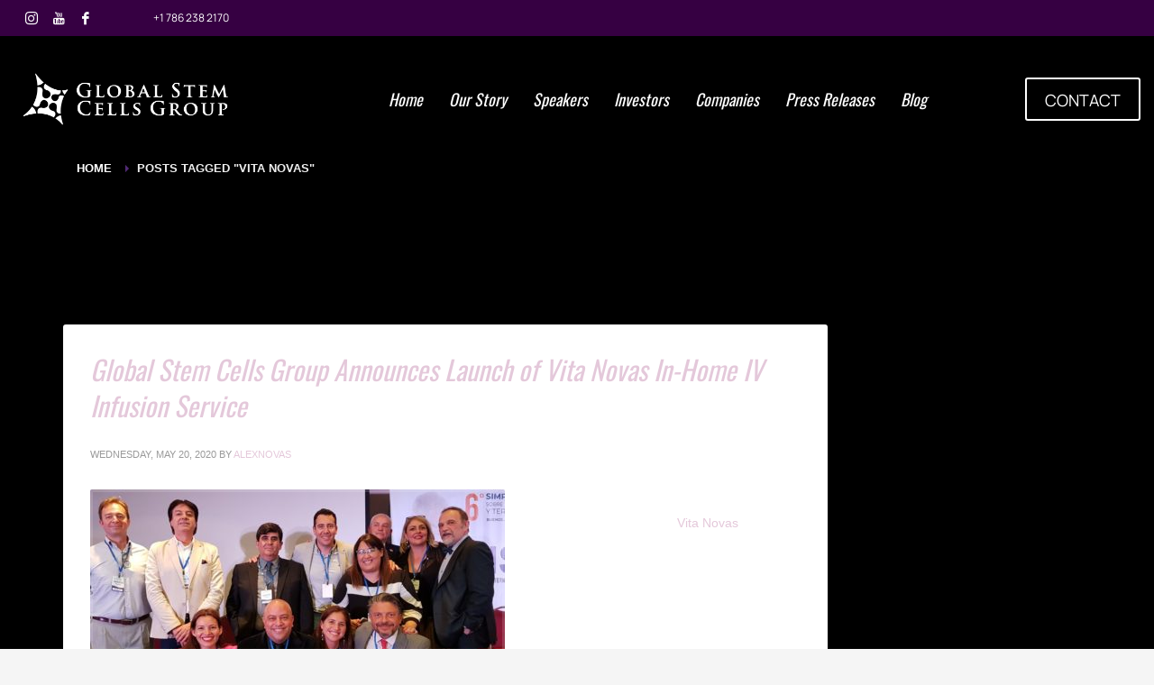

--- FILE ---
content_type: text/html; charset=utf-8
request_url: https://www.google.com/recaptcha/api2/anchor?ar=1&k=6LeLYEgjAAAAANTLUzS9Tx5UHYloFd572rAQAFjk&co=aHR0cHM6Ly93d3cuc3RlbWNlbGxzZ3JvdXAuY29tOjQ0Mw..&hl=en&v=N67nZn4AqZkNcbeMu4prBgzg&theme=light&size=normal&anchor-ms=20000&execute-ms=30000&cb=a0zb91q9bd83
body_size: 49343
content:
<!DOCTYPE HTML><html dir="ltr" lang="en"><head><meta http-equiv="Content-Type" content="text/html; charset=UTF-8">
<meta http-equiv="X-UA-Compatible" content="IE=edge">
<title>reCAPTCHA</title>
<style type="text/css">
/* cyrillic-ext */
@font-face {
  font-family: 'Roboto';
  font-style: normal;
  font-weight: 400;
  font-stretch: 100%;
  src: url(//fonts.gstatic.com/s/roboto/v48/KFO7CnqEu92Fr1ME7kSn66aGLdTylUAMa3GUBHMdazTgWw.woff2) format('woff2');
  unicode-range: U+0460-052F, U+1C80-1C8A, U+20B4, U+2DE0-2DFF, U+A640-A69F, U+FE2E-FE2F;
}
/* cyrillic */
@font-face {
  font-family: 'Roboto';
  font-style: normal;
  font-weight: 400;
  font-stretch: 100%;
  src: url(//fonts.gstatic.com/s/roboto/v48/KFO7CnqEu92Fr1ME7kSn66aGLdTylUAMa3iUBHMdazTgWw.woff2) format('woff2');
  unicode-range: U+0301, U+0400-045F, U+0490-0491, U+04B0-04B1, U+2116;
}
/* greek-ext */
@font-face {
  font-family: 'Roboto';
  font-style: normal;
  font-weight: 400;
  font-stretch: 100%;
  src: url(//fonts.gstatic.com/s/roboto/v48/KFO7CnqEu92Fr1ME7kSn66aGLdTylUAMa3CUBHMdazTgWw.woff2) format('woff2');
  unicode-range: U+1F00-1FFF;
}
/* greek */
@font-face {
  font-family: 'Roboto';
  font-style: normal;
  font-weight: 400;
  font-stretch: 100%;
  src: url(//fonts.gstatic.com/s/roboto/v48/KFO7CnqEu92Fr1ME7kSn66aGLdTylUAMa3-UBHMdazTgWw.woff2) format('woff2');
  unicode-range: U+0370-0377, U+037A-037F, U+0384-038A, U+038C, U+038E-03A1, U+03A3-03FF;
}
/* math */
@font-face {
  font-family: 'Roboto';
  font-style: normal;
  font-weight: 400;
  font-stretch: 100%;
  src: url(//fonts.gstatic.com/s/roboto/v48/KFO7CnqEu92Fr1ME7kSn66aGLdTylUAMawCUBHMdazTgWw.woff2) format('woff2');
  unicode-range: U+0302-0303, U+0305, U+0307-0308, U+0310, U+0312, U+0315, U+031A, U+0326-0327, U+032C, U+032F-0330, U+0332-0333, U+0338, U+033A, U+0346, U+034D, U+0391-03A1, U+03A3-03A9, U+03B1-03C9, U+03D1, U+03D5-03D6, U+03F0-03F1, U+03F4-03F5, U+2016-2017, U+2034-2038, U+203C, U+2040, U+2043, U+2047, U+2050, U+2057, U+205F, U+2070-2071, U+2074-208E, U+2090-209C, U+20D0-20DC, U+20E1, U+20E5-20EF, U+2100-2112, U+2114-2115, U+2117-2121, U+2123-214F, U+2190, U+2192, U+2194-21AE, U+21B0-21E5, U+21F1-21F2, U+21F4-2211, U+2213-2214, U+2216-22FF, U+2308-230B, U+2310, U+2319, U+231C-2321, U+2336-237A, U+237C, U+2395, U+239B-23B7, U+23D0, U+23DC-23E1, U+2474-2475, U+25AF, U+25B3, U+25B7, U+25BD, U+25C1, U+25CA, U+25CC, U+25FB, U+266D-266F, U+27C0-27FF, U+2900-2AFF, U+2B0E-2B11, U+2B30-2B4C, U+2BFE, U+3030, U+FF5B, U+FF5D, U+1D400-1D7FF, U+1EE00-1EEFF;
}
/* symbols */
@font-face {
  font-family: 'Roboto';
  font-style: normal;
  font-weight: 400;
  font-stretch: 100%;
  src: url(//fonts.gstatic.com/s/roboto/v48/KFO7CnqEu92Fr1ME7kSn66aGLdTylUAMaxKUBHMdazTgWw.woff2) format('woff2');
  unicode-range: U+0001-000C, U+000E-001F, U+007F-009F, U+20DD-20E0, U+20E2-20E4, U+2150-218F, U+2190, U+2192, U+2194-2199, U+21AF, U+21E6-21F0, U+21F3, U+2218-2219, U+2299, U+22C4-22C6, U+2300-243F, U+2440-244A, U+2460-24FF, U+25A0-27BF, U+2800-28FF, U+2921-2922, U+2981, U+29BF, U+29EB, U+2B00-2BFF, U+4DC0-4DFF, U+FFF9-FFFB, U+10140-1018E, U+10190-1019C, U+101A0, U+101D0-101FD, U+102E0-102FB, U+10E60-10E7E, U+1D2C0-1D2D3, U+1D2E0-1D37F, U+1F000-1F0FF, U+1F100-1F1AD, U+1F1E6-1F1FF, U+1F30D-1F30F, U+1F315, U+1F31C, U+1F31E, U+1F320-1F32C, U+1F336, U+1F378, U+1F37D, U+1F382, U+1F393-1F39F, U+1F3A7-1F3A8, U+1F3AC-1F3AF, U+1F3C2, U+1F3C4-1F3C6, U+1F3CA-1F3CE, U+1F3D4-1F3E0, U+1F3ED, U+1F3F1-1F3F3, U+1F3F5-1F3F7, U+1F408, U+1F415, U+1F41F, U+1F426, U+1F43F, U+1F441-1F442, U+1F444, U+1F446-1F449, U+1F44C-1F44E, U+1F453, U+1F46A, U+1F47D, U+1F4A3, U+1F4B0, U+1F4B3, U+1F4B9, U+1F4BB, U+1F4BF, U+1F4C8-1F4CB, U+1F4D6, U+1F4DA, U+1F4DF, U+1F4E3-1F4E6, U+1F4EA-1F4ED, U+1F4F7, U+1F4F9-1F4FB, U+1F4FD-1F4FE, U+1F503, U+1F507-1F50B, U+1F50D, U+1F512-1F513, U+1F53E-1F54A, U+1F54F-1F5FA, U+1F610, U+1F650-1F67F, U+1F687, U+1F68D, U+1F691, U+1F694, U+1F698, U+1F6AD, U+1F6B2, U+1F6B9-1F6BA, U+1F6BC, U+1F6C6-1F6CF, U+1F6D3-1F6D7, U+1F6E0-1F6EA, U+1F6F0-1F6F3, U+1F6F7-1F6FC, U+1F700-1F7FF, U+1F800-1F80B, U+1F810-1F847, U+1F850-1F859, U+1F860-1F887, U+1F890-1F8AD, U+1F8B0-1F8BB, U+1F8C0-1F8C1, U+1F900-1F90B, U+1F93B, U+1F946, U+1F984, U+1F996, U+1F9E9, U+1FA00-1FA6F, U+1FA70-1FA7C, U+1FA80-1FA89, U+1FA8F-1FAC6, U+1FACE-1FADC, U+1FADF-1FAE9, U+1FAF0-1FAF8, U+1FB00-1FBFF;
}
/* vietnamese */
@font-face {
  font-family: 'Roboto';
  font-style: normal;
  font-weight: 400;
  font-stretch: 100%;
  src: url(//fonts.gstatic.com/s/roboto/v48/KFO7CnqEu92Fr1ME7kSn66aGLdTylUAMa3OUBHMdazTgWw.woff2) format('woff2');
  unicode-range: U+0102-0103, U+0110-0111, U+0128-0129, U+0168-0169, U+01A0-01A1, U+01AF-01B0, U+0300-0301, U+0303-0304, U+0308-0309, U+0323, U+0329, U+1EA0-1EF9, U+20AB;
}
/* latin-ext */
@font-face {
  font-family: 'Roboto';
  font-style: normal;
  font-weight: 400;
  font-stretch: 100%;
  src: url(//fonts.gstatic.com/s/roboto/v48/KFO7CnqEu92Fr1ME7kSn66aGLdTylUAMa3KUBHMdazTgWw.woff2) format('woff2');
  unicode-range: U+0100-02BA, U+02BD-02C5, U+02C7-02CC, U+02CE-02D7, U+02DD-02FF, U+0304, U+0308, U+0329, U+1D00-1DBF, U+1E00-1E9F, U+1EF2-1EFF, U+2020, U+20A0-20AB, U+20AD-20C0, U+2113, U+2C60-2C7F, U+A720-A7FF;
}
/* latin */
@font-face {
  font-family: 'Roboto';
  font-style: normal;
  font-weight: 400;
  font-stretch: 100%;
  src: url(//fonts.gstatic.com/s/roboto/v48/KFO7CnqEu92Fr1ME7kSn66aGLdTylUAMa3yUBHMdazQ.woff2) format('woff2');
  unicode-range: U+0000-00FF, U+0131, U+0152-0153, U+02BB-02BC, U+02C6, U+02DA, U+02DC, U+0304, U+0308, U+0329, U+2000-206F, U+20AC, U+2122, U+2191, U+2193, U+2212, U+2215, U+FEFF, U+FFFD;
}
/* cyrillic-ext */
@font-face {
  font-family: 'Roboto';
  font-style: normal;
  font-weight: 500;
  font-stretch: 100%;
  src: url(//fonts.gstatic.com/s/roboto/v48/KFO7CnqEu92Fr1ME7kSn66aGLdTylUAMa3GUBHMdazTgWw.woff2) format('woff2');
  unicode-range: U+0460-052F, U+1C80-1C8A, U+20B4, U+2DE0-2DFF, U+A640-A69F, U+FE2E-FE2F;
}
/* cyrillic */
@font-face {
  font-family: 'Roboto';
  font-style: normal;
  font-weight: 500;
  font-stretch: 100%;
  src: url(//fonts.gstatic.com/s/roboto/v48/KFO7CnqEu92Fr1ME7kSn66aGLdTylUAMa3iUBHMdazTgWw.woff2) format('woff2');
  unicode-range: U+0301, U+0400-045F, U+0490-0491, U+04B0-04B1, U+2116;
}
/* greek-ext */
@font-face {
  font-family: 'Roboto';
  font-style: normal;
  font-weight: 500;
  font-stretch: 100%;
  src: url(//fonts.gstatic.com/s/roboto/v48/KFO7CnqEu92Fr1ME7kSn66aGLdTylUAMa3CUBHMdazTgWw.woff2) format('woff2');
  unicode-range: U+1F00-1FFF;
}
/* greek */
@font-face {
  font-family: 'Roboto';
  font-style: normal;
  font-weight: 500;
  font-stretch: 100%;
  src: url(//fonts.gstatic.com/s/roboto/v48/KFO7CnqEu92Fr1ME7kSn66aGLdTylUAMa3-UBHMdazTgWw.woff2) format('woff2');
  unicode-range: U+0370-0377, U+037A-037F, U+0384-038A, U+038C, U+038E-03A1, U+03A3-03FF;
}
/* math */
@font-face {
  font-family: 'Roboto';
  font-style: normal;
  font-weight: 500;
  font-stretch: 100%;
  src: url(//fonts.gstatic.com/s/roboto/v48/KFO7CnqEu92Fr1ME7kSn66aGLdTylUAMawCUBHMdazTgWw.woff2) format('woff2');
  unicode-range: U+0302-0303, U+0305, U+0307-0308, U+0310, U+0312, U+0315, U+031A, U+0326-0327, U+032C, U+032F-0330, U+0332-0333, U+0338, U+033A, U+0346, U+034D, U+0391-03A1, U+03A3-03A9, U+03B1-03C9, U+03D1, U+03D5-03D6, U+03F0-03F1, U+03F4-03F5, U+2016-2017, U+2034-2038, U+203C, U+2040, U+2043, U+2047, U+2050, U+2057, U+205F, U+2070-2071, U+2074-208E, U+2090-209C, U+20D0-20DC, U+20E1, U+20E5-20EF, U+2100-2112, U+2114-2115, U+2117-2121, U+2123-214F, U+2190, U+2192, U+2194-21AE, U+21B0-21E5, U+21F1-21F2, U+21F4-2211, U+2213-2214, U+2216-22FF, U+2308-230B, U+2310, U+2319, U+231C-2321, U+2336-237A, U+237C, U+2395, U+239B-23B7, U+23D0, U+23DC-23E1, U+2474-2475, U+25AF, U+25B3, U+25B7, U+25BD, U+25C1, U+25CA, U+25CC, U+25FB, U+266D-266F, U+27C0-27FF, U+2900-2AFF, U+2B0E-2B11, U+2B30-2B4C, U+2BFE, U+3030, U+FF5B, U+FF5D, U+1D400-1D7FF, U+1EE00-1EEFF;
}
/* symbols */
@font-face {
  font-family: 'Roboto';
  font-style: normal;
  font-weight: 500;
  font-stretch: 100%;
  src: url(//fonts.gstatic.com/s/roboto/v48/KFO7CnqEu92Fr1ME7kSn66aGLdTylUAMaxKUBHMdazTgWw.woff2) format('woff2');
  unicode-range: U+0001-000C, U+000E-001F, U+007F-009F, U+20DD-20E0, U+20E2-20E4, U+2150-218F, U+2190, U+2192, U+2194-2199, U+21AF, U+21E6-21F0, U+21F3, U+2218-2219, U+2299, U+22C4-22C6, U+2300-243F, U+2440-244A, U+2460-24FF, U+25A0-27BF, U+2800-28FF, U+2921-2922, U+2981, U+29BF, U+29EB, U+2B00-2BFF, U+4DC0-4DFF, U+FFF9-FFFB, U+10140-1018E, U+10190-1019C, U+101A0, U+101D0-101FD, U+102E0-102FB, U+10E60-10E7E, U+1D2C0-1D2D3, U+1D2E0-1D37F, U+1F000-1F0FF, U+1F100-1F1AD, U+1F1E6-1F1FF, U+1F30D-1F30F, U+1F315, U+1F31C, U+1F31E, U+1F320-1F32C, U+1F336, U+1F378, U+1F37D, U+1F382, U+1F393-1F39F, U+1F3A7-1F3A8, U+1F3AC-1F3AF, U+1F3C2, U+1F3C4-1F3C6, U+1F3CA-1F3CE, U+1F3D4-1F3E0, U+1F3ED, U+1F3F1-1F3F3, U+1F3F5-1F3F7, U+1F408, U+1F415, U+1F41F, U+1F426, U+1F43F, U+1F441-1F442, U+1F444, U+1F446-1F449, U+1F44C-1F44E, U+1F453, U+1F46A, U+1F47D, U+1F4A3, U+1F4B0, U+1F4B3, U+1F4B9, U+1F4BB, U+1F4BF, U+1F4C8-1F4CB, U+1F4D6, U+1F4DA, U+1F4DF, U+1F4E3-1F4E6, U+1F4EA-1F4ED, U+1F4F7, U+1F4F9-1F4FB, U+1F4FD-1F4FE, U+1F503, U+1F507-1F50B, U+1F50D, U+1F512-1F513, U+1F53E-1F54A, U+1F54F-1F5FA, U+1F610, U+1F650-1F67F, U+1F687, U+1F68D, U+1F691, U+1F694, U+1F698, U+1F6AD, U+1F6B2, U+1F6B9-1F6BA, U+1F6BC, U+1F6C6-1F6CF, U+1F6D3-1F6D7, U+1F6E0-1F6EA, U+1F6F0-1F6F3, U+1F6F7-1F6FC, U+1F700-1F7FF, U+1F800-1F80B, U+1F810-1F847, U+1F850-1F859, U+1F860-1F887, U+1F890-1F8AD, U+1F8B0-1F8BB, U+1F8C0-1F8C1, U+1F900-1F90B, U+1F93B, U+1F946, U+1F984, U+1F996, U+1F9E9, U+1FA00-1FA6F, U+1FA70-1FA7C, U+1FA80-1FA89, U+1FA8F-1FAC6, U+1FACE-1FADC, U+1FADF-1FAE9, U+1FAF0-1FAF8, U+1FB00-1FBFF;
}
/* vietnamese */
@font-face {
  font-family: 'Roboto';
  font-style: normal;
  font-weight: 500;
  font-stretch: 100%;
  src: url(//fonts.gstatic.com/s/roboto/v48/KFO7CnqEu92Fr1ME7kSn66aGLdTylUAMa3OUBHMdazTgWw.woff2) format('woff2');
  unicode-range: U+0102-0103, U+0110-0111, U+0128-0129, U+0168-0169, U+01A0-01A1, U+01AF-01B0, U+0300-0301, U+0303-0304, U+0308-0309, U+0323, U+0329, U+1EA0-1EF9, U+20AB;
}
/* latin-ext */
@font-face {
  font-family: 'Roboto';
  font-style: normal;
  font-weight: 500;
  font-stretch: 100%;
  src: url(//fonts.gstatic.com/s/roboto/v48/KFO7CnqEu92Fr1ME7kSn66aGLdTylUAMa3KUBHMdazTgWw.woff2) format('woff2');
  unicode-range: U+0100-02BA, U+02BD-02C5, U+02C7-02CC, U+02CE-02D7, U+02DD-02FF, U+0304, U+0308, U+0329, U+1D00-1DBF, U+1E00-1E9F, U+1EF2-1EFF, U+2020, U+20A0-20AB, U+20AD-20C0, U+2113, U+2C60-2C7F, U+A720-A7FF;
}
/* latin */
@font-face {
  font-family: 'Roboto';
  font-style: normal;
  font-weight: 500;
  font-stretch: 100%;
  src: url(//fonts.gstatic.com/s/roboto/v48/KFO7CnqEu92Fr1ME7kSn66aGLdTylUAMa3yUBHMdazQ.woff2) format('woff2');
  unicode-range: U+0000-00FF, U+0131, U+0152-0153, U+02BB-02BC, U+02C6, U+02DA, U+02DC, U+0304, U+0308, U+0329, U+2000-206F, U+20AC, U+2122, U+2191, U+2193, U+2212, U+2215, U+FEFF, U+FFFD;
}
/* cyrillic-ext */
@font-face {
  font-family: 'Roboto';
  font-style: normal;
  font-weight: 900;
  font-stretch: 100%;
  src: url(//fonts.gstatic.com/s/roboto/v48/KFO7CnqEu92Fr1ME7kSn66aGLdTylUAMa3GUBHMdazTgWw.woff2) format('woff2');
  unicode-range: U+0460-052F, U+1C80-1C8A, U+20B4, U+2DE0-2DFF, U+A640-A69F, U+FE2E-FE2F;
}
/* cyrillic */
@font-face {
  font-family: 'Roboto';
  font-style: normal;
  font-weight: 900;
  font-stretch: 100%;
  src: url(//fonts.gstatic.com/s/roboto/v48/KFO7CnqEu92Fr1ME7kSn66aGLdTylUAMa3iUBHMdazTgWw.woff2) format('woff2');
  unicode-range: U+0301, U+0400-045F, U+0490-0491, U+04B0-04B1, U+2116;
}
/* greek-ext */
@font-face {
  font-family: 'Roboto';
  font-style: normal;
  font-weight: 900;
  font-stretch: 100%;
  src: url(//fonts.gstatic.com/s/roboto/v48/KFO7CnqEu92Fr1ME7kSn66aGLdTylUAMa3CUBHMdazTgWw.woff2) format('woff2');
  unicode-range: U+1F00-1FFF;
}
/* greek */
@font-face {
  font-family: 'Roboto';
  font-style: normal;
  font-weight: 900;
  font-stretch: 100%;
  src: url(//fonts.gstatic.com/s/roboto/v48/KFO7CnqEu92Fr1ME7kSn66aGLdTylUAMa3-UBHMdazTgWw.woff2) format('woff2');
  unicode-range: U+0370-0377, U+037A-037F, U+0384-038A, U+038C, U+038E-03A1, U+03A3-03FF;
}
/* math */
@font-face {
  font-family: 'Roboto';
  font-style: normal;
  font-weight: 900;
  font-stretch: 100%;
  src: url(//fonts.gstatic.com/s/roboto/v48/KFO7CnqEu92Fr1ME7kSn66aGLdTylUAMawCUBHMdazTgWw.woff2) format('woff2');
  unicode-range: U+0302-0303, U+0305, U+0307-0308, U+0310, U+0312, U+0315, U+031A, U+0326-0327, U+032C, U+032F-0330, U+0332-0333, U+0338, U+033A, U+0346, U+034D, U+0391-03A1, U+03A3-03A9, U+03B1-03C9, U+03D1, U+03D5-03D6, U+03F0-03F1, U+03F4-03F5, U+2016-2017, U+2034-2038, U+203C, U+2040, U+2043, U+2047, U+2050, U+2057, U+205F, U+2070-2071, U+2074-208E, U+2090-209C, U+20D0-20DC, U+20E1, U+20E5-20EF, U+2100-2112, U+2114-2115, U+2117-2121, U+2123-214F, U+2190, U+2192, U+2194-21AE, U+21B0-21E5, U+21F1-21F2, U+21F4-2211, U+2213-2214, U+2216-22FF, U+2308-230B, U+2310, U+2319, U+231C-2321, U+2336-237A, U+237C, U+2395, U+239B-23B7, U+23D0, U+23DC-23E1, U+2474-2475, U+25AF, U+25B3, U+25B7, U+25BD, U+25C1, U+25CA, U+25CC, U+25FB, U+266D-266F, U+27C0-27FF, U+2900-2AFF, U+2B0E-2B11, U+2B30-2B4C, U+2BFE, U+3030, U+FF5B, U+FF5D, U+1D400-1D7FF, U+1EE00-1EEFF;
}
/* symbols */
@font-face {
  font-family: 'Roboto';
  font-style: normal;
  font-weight: 900;
  font-stretch: 100%;
  src: url(//fonts.gstatic.com/s/roboto/v48/KFO7CnqEu92Fr1ME7kSn66aGLdTylUAMaxKUBHMdazTgWw.woff2) format('woff2');
  unicode-range: U+0001-000C, U+000E-001F, U+007F-009F, U+20DD-20E0, U+20E2-20E4, U+2150-218F, U+2190, U+2192, U+2194-2199, U+21AF, U+21E6-21F0, U+21F3, U+2218-2219, U+2299, U+22C4-22C6, U+2300-243F, U+2440-244A, U+2460-24FF, U+25A0-27BF, U+2800-28FF, U+2921-2922, U+2981, U+29BF, U+29EB, U+2B00-2BFF, U+4DC0-4DFF, U+FFF9-FFFB, U+10140-1018E, U+10190-1019C, U+101A0, U+101D0-101FD, U+102E0-102FB, U+10E60-10E7E, U+1D2C0-1D2D3, U+1D2E0-1D37F, U+1F000-1F0FF, U+1F100-1F1AD, U+1F1E6-1F1FF, U+1F30D-1F30F, U+1F315, U+1F31C, U+1F31E, U+1F320-1F32C, U+1F336, U+1F378, U+1F37D, U+1F382, U+1F393-1F39F, U+1F3A7-1F3A8, U+1F3AC-1F3AF, U+1F3C2, U+1F3C4-1F3C6, U+1F3CA-1F3CE, U+1F3D4-1F3E0, U+1F3ED, U+1F3F1-1F3F3, U+1F3F5-1F3F7, U+1F408, U+1F415, U+1F41F, U+1F426, U+1F43F, U+1F441-1F442, U+1F444, U+1F446-1F449, U+1F44C-1F44E, U+1F453, U+1F46A, U+1F47D, U+1F4A3, U+1F4B0, U+1F4B3, U+1F4B9, U+1F4BB, U+1F4BF, U+1F4C8-1F4CB, U+1F4D6, U+1F4DA, U+1F4DF, U+1F4E3-1F4E6, U+1F4EA-1F4ED, U+1F4F7, U+1F4F9-1F4FB, U+1F4FD-1F4FE, U+1F503, U+1F507-1F50B, U+1F50D, U+1F512-1F513, U+1F53E-1F54A, U+1F54F-1F5FA, U+1F610, U+1F650-1F67F, U+1F687, U+1F68D, U+1F691, U+1F694, U+1F698, U+1F6AD, U+1F6B2, U+1F6B9-1F6BA, U+1F6BC, U+1F6C6-1F6CF, U+1F6D3-1F6D7, U+1F6E0-1F6EA, U+1F6F0-1F6F3, U+1F6F7-1F6FC, U+1F700-1F7FF, U+1F800-1F80B, U+1F810-1F847, U+1F850-1F859, U+1F860-1F887, U+1F890-1F8AD, U+1F8B0-1F8BB, U+1F8C0-1F8C1, U+1F900-1F90B, U+1F93B, U+1F946, U+1F984, U+1F996, U+1F9E9, U+1FA00-1FA6F, U+1FA70-1FA7C, U+1FA80-1FA89, U+1FA8F-1FAC6, U+1FACE-1FADC, U+1FADF-1FAE9, U+1FAF0-1FAF8, U+1FB00-1FBFF;
}
/* vietnamese */
@font-face {
  font-family: 'Roboto';
  font-style: normal;
  font-weight: 900;
  font-stretch: 100%;
  src: url(//fonts.gstatic.com/s/roboto/v48/KFO7CnqEu92Fr1ME7kSn66aGLdTylUAMa3OUBHMdazTgWw.woff2) format('woff2');
  unicode-range: U+0102-0103, U+0110-0111, U+0128-0129, U+0168-0169, U+01A0-01A1, U+01AF-01B0, U+0300-0301, U+0303-0304, U+0308-0309, U+0323, U+0329, U+1EA0-1EF9, U+20AB;
}
/* latin-ext */
@font-face {
  font-family: 'Roboto';
  font-style: normal;
  font-weight: 900;
  font-stretch: 100%;
  src: url(//fonts.gstatic.com/s/roboto/v48/KFO7CnqEu92Fr1ME7kSn66aGLdTylUAMa3KUBHMdazTgWw.woff2) format('woff2');
  unicode-range: U+0100-02BA, U+02BD-02C5, U+02C7-02CC, U+02CE-02D7, U+02DD-02FF, U+0304, U+0308, U+0329, U+1D00-1DBF, U+1E00-1E9F, U+1EF2-1EFF, U+2020, U+20A0-20AB, U+20AD-20C0, U+2113, U+2C60-2C7F, U+A720-A7FF;
}
/* latin */
@font-face {
  font-family: 'Roboto';
  font-style: normal;
  font-weight: 900;
  font-stretch: 100%;
  src: url(//fonts.gstatic.com/s/roboto/v48/KFO7CnqEu92Fr1ME7kSn66aGLdTylUAMa3yUBHMdazQ.woff2) format('woff2');
  unicode-range: U+0000-00FF, U+0131, U+0152-0153, U+02BB-02BC, U+02C6, U+02DA, U+02DC, U+0304, U+0308, U+0329, U+2000-206F, U+20AC, U+2122, U+2191, U+2193, U+2212, U+2215, U+FEFF, U+FFFD;
}

</style>
<link rel="stylesheet" type="text/css" href="https://www.gstatic.com/recaptcha/releases/N67nZn4AqZkNcbeMu4prBgzg/styles__ltr.css">
<script nonce="YxVcIDscptPwFDL9yZNfXQ" type="text/javascript">window['__recaptcha_api'] = 'https://www.google.com/recaptcha/api2/';</script>
<script type="text/javascript" src="https://www.gstatic.com/recaptcha/releases/N67nZn4AqZkNcbeMu4prBgzg/recaptcha__en.js" nonce="YxVcIDscptPwFDL9yZNfXQ">
      
    </script></head>
<body><div id="rc-anchor-alert" class="rc-anchor-alert"></div>
<input type="hidden" id="recaptcha-token" value="[base64]">
<script type="text/javascript" nonce="YxVcIDscptPwFDL9yZNfXQ">
      recaptcha.anchor.Main.init("[\x22ainput\x22,[\x22bgdata\x22,\x22\x22,\[base64]/[base64]/[base64]/bC5sW25dLmNvbmNhdChTKTpsLmxbbl09SksoUyxsKTtlbHNle2lmKGwuSTcmJm4hPTI4MylyZXR1cm47bj09MzMzfHxuPT00MTB8fG49PTI0OHx8bj09NDEyfHxuPT0yMDF8fG49PTE3N3x8bj09MjczfHxuPT0xMjJ8fG49PTUxfHxuPT0yOTc/[base64]/[base64]/[base64]/[base64]/[base64]/MjU1Okc/[base64]/[base64]/bmV3IEVbVl0oTVswXSk6eT09Mj9uZXcgRVtWXShNWzBdLE1bMV0pOnk9PTM/bmV3IEVbVl0oTVswXSxNWzFdLE1bMl0pOnk9PTQ/[base64]/ZnVuY3Rpb24oKXtyZXR1cm4gdGhpcy5BaSt3aW5kb3cucGVyZm9ybWFuY2Uubm93KCl9OmZ1bmN0aW9uKCl7cmV0dXJuK25ldyBEYXRlfSxPKS5LcT0oTy5kcj1mdW5jdGlvbihuLGwsUyxHKXtpZigoUz1tVihTKT09PSJhcnJheSI/[base64]/[base64]\\u003d\x22,\[base64]\\u003d\x22,\x22EsKwBMKCCAscw7Y0JsOqOcOMR8OswqpNwqZvSMObw4oZKi1kwpd7dsKqwphGw65tw77CpXp4HcOEwrw6w5Ifw5/CgMOpwoLCl8Oec8KXYBsiw6Nac8OmwqzClCDCkMKhwpHCncKnAA7DhgDCqsKWfsObK2UZN0wcw7rDmMOZw4wtwpFqw4xgw45iAE5BFEs7wq3Cq2NoOMOlwqjCpsKmdRrDk8KyWW8qwrxJE8OXwoDDgcOaw5hJD1gRwpB9WMKnEzvDvMKfwpMlw6nDqMOxC8KHOMO/[base64]/[base64]/wqjCuMOiH3tBasOywrnDpsK5GMOhw6Frw4wTw4dND8OCw7HCjsOyw5rCgsOgwoEuEsOhOnbChiRlwr8mw6p5BcKeJBtBAgTCusKHVw52NH9wwpYTwpzCqBvCjHJuwpEuLcOffsOqwoNBfcOcDmknwoXChsKjesOBwr/Dql5wA8KGw5fCrsOuUBLDgsOqUMOSw4zDjMK4F8OgSsOSwonDu20Pw4cewqnDrkZtTsKRQgJ0w7zCiy3CucOHdMO/XcOvw6jCncOLRMKjwqXDnMOnwoNdZkMxwpPCisK7w41afsOWesKDwolXcsKfwqFaw5vCqcOwc8Ovw6TDsMKzBlTDmg/Dg8Kew7jCvcKXQUtwDcO8RsOrwqAewpQwOFMkBA5IwqzCh17CkcK5cS3DiUvClHIiVHXDnRQFC8K/YsOFEFLCt0vDsMKVwo9lwrMrLgTCtsKCw5oDDF7CphLDuEh5JMO/w6bDmwpPw7LCvcOQNHw3w5vCvMOwcU3CrEsxw59Qf8KcbMKTw6/[base64]/w4DDq8Otw4IeIFnCgSnCnQXDtsO2Aw3DgyXCl8Kqw6l0wp/[base64]/DosOWwp7CtsOwXSPDjFjDv8OqwqU1awvDlsOuw5rCq8KhLsK0woAZGnbCi2xMBwXDncOOOljDv27DpDJsw6pYcgHCmmx6w7LDhAEwwqTCssO7w4fClDXDkMKJw4F9wpTDj8Obw4s9w5RHwqnDmRTDh8O6MVRLYsKJEBUqF8OJw5vCsMO8w4/[base64]/[base64]/w7MzJXwQwr/CjlTDgmMWZMKoZTvCpcOTDHxEbEnDkcOcwo3CgyohdMOcw5bCghN6CV/[base64]/[base64]/CvAPConDCjCDCosKZF8OWw5VgFsOvdw4/EcOww6zDkcKkwrdqWVHDgcOqw5XCn0HDlTvDrFwmAcOSYMO0wq3CgMOowrDDtwHDtsKwAcKGSkHDncK4wpFVBUjDmh7DtMKxQgwyw6pWw6NJw6Flw4LCmMOMWsOHw67DvsOzclYdw7wmw6M9TsOXIV9iwooSwp/CkcOSYihyKsOBwp3CqsOCwonCoh96AMOcBMOcVAE6C0fCikhFw7vCr8O8wqrCmsKTw4LDgcKEwrw1wozDtCIswqV/[base64]/Cm8Kjw7rDik02S2pLc8KCwrw/TU3CqzPDjizCtcKfMMK6w4EJe8OrLsKQUsK3fkI1dsKSPAxudRDDhnnDnDc2CMObw6nDp8Kvw7seClLDv185wp3DlRvChlB/wovDtMKnTxrDrU/CnsO8E0vDtkrCs8OJFsO6QsKWw7nCuMKawokVw5jCtcO1VA/CsBjCrTrCiAlJwoPDnmkpEC8PG8OUOsKuw7nDhsOZPsKfw41FIsOowrHCg8KtwpbDhsOjw4TCsjHDn0nCukg8JV7Dg2jCgx7CmsKmJ8KyUVJ/HXHCmsKJLHLDrMK+wqHDtcO5Hjg0w6TDrg7DrcKKw4hLw6IzFsKpMsKDfsKUb3TCgUfClsKtIV9hw7J8wrZ0woDDrGQ4ZGsME8Ovw59EZSHCmMKRVMKlRsKCw5FFw47CrC3ChnfCuiXDhMKDfcKGHkR6GTcYQsKeDsKiBMO9OXMpw4/[base64]/HHjDvyvCvMK9w47DlcKmNCl1Z1Q4E0nDmBPCjTLCjFBbwpbCrXTCuyjCvsKTw50Gw4U9MWQfG8ORw6nClBIOwo/[base64]/DpcK3w6jCpjTDvXvCosKuWmd2wprCgzvCqF/CqDZ1IsKSdsO3JkDDisKjwq3DoMKHQg3CnTYNI8OMM8OpwpB9wrbCu8OxKcKxw4TCtjfCmiPCtWgDfsKqVyEGw7TCgEZqVsOkwpDCp1fDnwBLwoFawq1gCWLCjmDDqVXDvC/DtkDDkx3CrsOww4g9w65bw4bCoEhowoZ1wp/CmnHDvMKdw7rCicO/R8KvwoZBKkJSwrjCl8KFw5cnw6HCmsKpMxLDhB/[base64]/Do8O/X8OSc8Ktw5bDnsOYw4wXw7Evwq3CpF07wqLCgyXDiMKBwoJOwovCqMOtTzXCjMO3CxHDpVDCv8OMOBDClsOhw7/DhlQ8w6ksw5dgHsKTN0RTYgsaw5J+wr/DrgIiTsOsEcKSbcKrw4DCu8OIJz/ChsOzb8KfGcKywrc8w6VowqrCscO7w6lhwq3DqsKPwoI9wrzCsHrCmjNdwpAowrJxw5LDoBJES8Ktw7/DnsO4YnUBZsKrw51iwo/[base64]/CjsKZE3XDsmBLw6LCvhjCgXbDiC01wpjDpx3DiBtdLj5Kw5fCkjjCgcKudgM3SMOgK2PCjMOHw4XDpmvCg8KFe0tLw7Vvw4ZmCjHCkgDDl8OXw4AFw6nCoj3DtSpdw6DDsSlfJE0ewpgLwr/Cs8ObwrYWwoRbJcO2KSI2I1FWN2TDrsKcw7kwwo0xw7jDmcK0MMKMTMONM0vCgDLDscOLa15iG1gNw4pYPD3DjcKqUcOswqXCo2jDjsKNwqPClMOQw4/Dm3nDmsKxTGPCmsKLw6DDvsOjw6/DhcORZQ/CoivCl8KXw7HDjsKKWcOWw5TCqHc+e0A9RMOmLGhaF8KrPMOrBBhQw4PCg8KhZMKhGx81wp/DnUwIw50cG8KBw5rCq25xw6AkC8KMw4bCpsOHw4rDlsKRDsK2SBhWPCLDuMOowrk1wp9yVWQtw6TDrHXDnMKww4rCvcOkwrrCtMOPwpcXecKKWB7DqHzDmcOYwp5rFcK4fxLCqSrDpsOww4bDicKaTjfClMOQNCDCrnYCW8OPwo/DhsKPw41RIklSc3DCqcKFw78FXcO5AnLDqMK5MEHChcOqw5lIGMKGO8KOfsKfZMK3wpBEwoLCmF8Cw6FjwqjDhzF6wpLDrUZCwoXCsUpuIsKMwr56w73CjU/DmB5KwqPCmsOgw6/Ck8KZw7laRnR2RHDCgShQW8KVUHzDoMK7QysmX8Obw7o9LTlkf8O5w4PDsEXDisOqUMO/[base64]/CoGUDMAR+w5HCr3jDmE1OcTobBy59w6fDsx9zCVN5d8K6wrobw6LCjcOnWMOjwr8bYMKzC8KWaVdrw5/Dvg7DtMK6wpPCgXnDg1bDpC8eWz4uQAUUTsO0wppvwotEB2USw53DpwUcw5HCj3k0wqwnMxXCrlgOwprCkMK4w5cfM2HCsjjDnsK5S8O0wozDmkBmHMKFwr7DrsKzAGslw47Cs8OqU8KVwrbDliPDlWU6TsKgwpbDk8OoIsKfwp9bw5MvCW7Cs8KPAxJEBg/CjR7DvsOWw4vCm8OBw4HCq8K+LsKBw7bDsEHDkFPDjmw8w7fDnMKdWMOmKsOLRBtfwrY0wqQHcTHDhA8sw4fChDDCkmdwwoTDoRTDvX50w7/Dv2ciw7IKwrTDhDTCshwbworCmmlxNGNrWlzDi2AuFMOjcgXCqcO7XMORwpxwT8K4worCkcOVw6HClAnCsygkOyU1KHYCw5vDoDsYSQ3CuykEwq/[base64]/TzPDqULDh8Kiwp/DgAXDkG/CscO4w6VqNg/CuEMawrFIw5dBw4FeCMOcFA92w7jChsKSw4HCiyHCgCDChWnDj0bCmBlZc8OUH0VuC8Kfw6TDpXM4w6HCjg3Dr8ONBsKFNx/DvcKvw7vCpQvClhk8w7DCsQUBYWJhwoduMsOdGMKRw6jCvXzCoXvCqsOXdMKjExhySxsEw4fDgcKVw7DCjWJbASjDhgIqLsOWdltXWAHDr2zDmSIqwoYAwoQHSsKYwpRNw7Mmwp1hbMOHfWUrR1TCnWPCrDERViAiRDHDpcKyw58Dw4/DjcOGw55wwqrCvMKUMQ9hwq3Cug3DtCtDWcOsUcKMwrHCr8KIwpTCkMOzDVLDhcKhV3fDoxpXa3Jewq5Ewok2w4PDmMKiwqXCk8KkwqcvSjrDmH0pw4LDtcKla2ZAw793w4UBw6bCisKAw4bDmcOQRWlQwow/w7hKXTrDusKDw5J1w7tDwp9AejzDjsKfBhINER/[base64]/ZcOCbsOOwqvCosKCw6vClELDp8OFS8K9esOUwobDpzh3UWQofsKyc8OcMMKCwqfChsOIw6crw4hVw4bDjCcCw4zCjmPCj13CukXCpEIAw7nDjMKiAcKCw4NNUwYpwr3CpcOhIXHClnRXwqMUw6hZFMKnY2oMdsK1OE/DthRdwpI8wpbDgMOVRcKVfMOYwqVvw7nChMK5ecK0fMKMQ8KBGlckwoHCscOZdhzCnRHCv8KlSWVefW8eKznCrsOFNMO+w59EMMK6w61JAlrCkjjCq1bCo0/CvcOKfCfDocOYNcKfw6Q5b8KUfTHCrsKqazoXRMKBNwAzw4QsesKOeG/DusOJwqrCvjtNR8KdczA4wq0dw7LDl8OBKMK9B8Oww5Bbwo/[base64]/DvSDCkSXDuCwHTsO1wrh/IGDCp8O8wpnDmhvDiMKMwpTDn1dqXQTChxDDj8KxwrJ0w4jCil1EwprDn2EMw67DvkwWE8KUVsKrP8KAwp1bw6jCo8OwM3bDkTrDnSzDjHrDmGrDoUzCkSHCicKtGMKsOMKRH8KdUW7ClGViwoHCnXcxBXsGCCDClnzCtDHCv8KTbG43wqU2wp4Aw5/DvsO1JFkww5zCocKgwrDDqMKQwq/[base64]/[base64]/CmMKRRUt9woPClsKfw74EdXQew7/Cg3LDh8KPwo8BfsKtBsKmwpbDoTDDlMOmwol4wrk7BcOsw6gwUMK/w7fCmsKXwq7Ctm/DtcKSwo5KwoZGwq9nZ8KSwotawpvCrDBABk7DgsOWw70IQyNCw6jCvzfDh8Knw7sowqPDoyXDilx7FEzChF/CoSZ0OmrCg3HCoMK1wovDn8KDwrgZG8OiY8ONw5/DtgPCkVfCpC7DpB/DglfCtsO2w5pvwqowwrcvWQ/[base64]/Dphk9w5DChsOGw4dZW8OKZ8OswqAUwq3Cvx3DpMO8wqDDosOnwpIqZ8Oow4xadsKewobDlcKVwpZhTsK8woVdwojCmQ/CqsK4wpBSI8KMW2VIwrPDncKQRsKEcXlOfcO0w7d0fMK+WsKQw4QPDxouf8K/[base64]/Dgk/CpsK7M8OqLcKww4M2w5DCljYGYsKsw65TwqVDwohDw7JZw6xVwpPDhsKwRVjDg0s6ZTzCjxXCvio6HwI5wol9w4rCjMKHw68KScKiaGx+J8O4BcKxTMO/wqliwpAIHcOeA0VZwpXCiMKYwqnDvC1fVEHCkhBXCMKCLEfCkFnDv1zCiMK2P8Okw73CgsOzd8OkdVjCosOOwr9dw4ArfMO3wq/DvzvCkcKFSglPwqg3wqjDlTLDtj7DqW4Zw6BvfTrCsMK/wovDpMKKf8ODwrjCvwbDnTJvQSHCihM2TW95wrnCvcOFMcK2w5Aiw6rCpF/CjMOcWGbCuMOKwpLCvh8tw4ptwrbCpnHDqMOvwqoLwoApFAzDpC7Cm8KFw4kmw4fCg8K5wrDDlsKNNjllwr3CnT81F27CoMKwIMOdPcKvwpxzSMKnBsKqwqAOLEN/GCFbwoHDriPCjXoFC8OJaHPCl8KbKkjDscKVN8O1w612A0fCghN9aXzDqCpqwpdew4bDvnQiw7QUAMKXZgltRcOIw5AHwrVTVxcUBcO/wo5rSMKuXsK2esOqRiDCuMOnw5xMw7zDj8O9w57DqcOFFQXDmMK5C8OHEMKPH1fDrC3DisOOw7bCn8OXwphNwo7DusOxw6fCncKldmdxC8KTwqBMw4fCryF6X2/DvhARDsOgw5bCqMO5w5M3asKFOcObXsK9w6vCpAsKNcOCwpXDhFjDhsOUbA0GwpjDhQUHJsOqQGDCsMKYw4Q1w5NYwrXDghJBwrDCpcK1w5/[base64]/Cv3PDsiDDjsOBwpVPZkQLdy0fwrB0w6Q6w4B1w7RxM0EOYk/[base64]/w6TCik9COsOqKcO5L2vDq8KPa8Oaw7/DsRU7MCxcLBd1BkkfwrnDkztsNcO5wpTDssOgw7XDgMOue8O8wq3Dp8OAw47Dkzc9b8KiM1vDrsORw51Uw7rDocOsIsKmRhvDhS/CoWpvw7jDkMK2w5ZwGEwMB8OFEXLCucOjworDtmZLUsOQaAjDmWoBw4/DnsKeVzLDjlx/[base64]/DicKDU3rDkMKmbBvDrEMiwp8nb8KBXEJpw5YgwrsEwpHCtxfCpwVsw4zDoMKyw5xqdcODwo/DtsKzwqPCvXfChzoTeRHCpcO7RFluw6VEwpBEwq7DmghFZsKySWMGNnbCjsKwwp3DukN1wpcLDUg9ADo+w4RSCQErw7ZMw5MpVANfwpnDt8KOw5PDn8K2wqVrEMOuwofCvMK3PRrDqHvDn8OTF8OgfMOOw47DpcKlVh1/cU7Cs3YWHMKxe8KnND03CDZNwrBWw7jDlMK8TWUoK8KdwrvDtcOfKcO0w4bDncKDAxvDsGxSw7MnDXhXw4Bvw5zDocO5MsKnXgUWbcK/wr4LfFN1Wz/[base64]/EMO0Y0vCmcKIQsOvPjNVwr5jw7DDnlHDsMOfw6FPwqAiRnB4w4/CucOtwqXDssOrwpvDjcOBw5Zmwp9hDMOTfcOpwqzDr8K/[base64]/CgMKdwrMxUcOBJsOwLMOzeiNPQ8Ouw6vCjm0iTMOdd3MxQ3/CvjDCqMO3Fmwww57DrnQ+wp5LIiHDkyhqwpnDjyvCnW8kQ25Nw5rCuWxmbsOPwrIAwqrDr34dw6fCrVNVLsOmAMKzI8OhIsOlRXjDmgcYw5/CtDrDog82TsOKw5BUwprDo8OgBMOZXi3CrMOiTMO0eMKcw5fDkMKZDEl1SMO3w67CkSTCsGcNwp1ufMK8woPDtMOTHgILSsOYw6PDg0o/XMOrw4rDtkDDvMOew6YicmdLw6DDiHHCv8KQwqd5wrPCpsKkwqnDgxtFXVLDgcONAsKGw4XCicKHwpVrw4nCicOgbEfChcO2JUPCv8KOKTTCqwbDnsOARSzDqxrCmcKPw4NeGsOpW8KaAsKoA0TDmMO/YcObN8KvbMKCwrXDhsKDWQpww5jCssOlCE/[base64]/ClMK2InFgKAkmw6HDpMKALAnCg2hPVMOKYMOgwqHCncKODMKIQcKNwo3CosKBwqfDu8KTLgl9w6Juwpg1M8OwJ8K7e8OEw6RDKcK/L0zCuk/[base64]/w4zCh23Ds8K3Q8Kpw5XDoMK7cMO5wq7CnUnDh8ODK0TCplBYZsOxwrbChcKlITx5w6YRwpMGRSYPUsKSwrnCvcKNw6/Cl3PCqsOzw6xiADbCmsKHbMKhwoDClCRMwrvDlsOUw5gJOsOuw5lTKcKyZjzCp8ONfiHDnWnDiXHCjRvCl8OYw7EUw67CtF5vTTROw5zCnxHCi08mGX0VUcOpSsKCR0zDr8O5P0E1dR7DkmHDnMKuw703w4HCjsOmwp8awqZqwr/CoFnDq8OcQ1zCsFDCtWkgw4DDjsKEw5VsWMKtw67CvlUlw5/ClsOMwoUHw7HCgUlLY8OnaSfDq8KPFsKRw5Icw4AVPCDDuMKIARLCsEdqwo4xHMOPwpHDrDrCisKuwpsJw43DmjIPwrUWw5zDuAnDhnTDt8KNw6TCj2XDiMOywp3Dq8OhwqcHw7XDkA4SWVQXw7pAX8KKP8K/DMKQw6NiWBzDuCHDkwbCrsK4CE3CtsKjwpzCl34Dw6vCosK3EDfCiyVtX8OUOxnDohRLLhBJdsO5fmlkT1vDvxTDmG/Dh8OQw7vDkcOUO8OIK2XCssOweHcLL8K/w64qKzHDmSdnBMK4wqTCgMO+bcKLwqLCpG/Cp8Ozw7o/w5TDlCLDosKvw4IcwpkBwo3Dq8KIE8KCw6hEwqfCln7CthhAw6jDnwfDvgvDocObEsOWUMO3IE5EwrtQwqYPwojDqFRGehEgwrhwM8OpIHohwpzCumAxEzbCrsO2fsO0wo4dwqzChsOxUMOsw4/DrsKcOA/DnsKua8Oqw73Dg3FNwpQEw4PDrsKyYGUHwp7DumUOw5nDnm/Cg3l6ZXbCv8KUwqrCsChgw53DmMKSImpLw7TDmy8lwqjCjHQkw7jClcKgZcKFw5Zuw5QrT8OyPRfDgcKfT8OvQRrDsWYUCGxtCk/DllN4HHfDssKdPFMkw7tKwrkICko8B8Ogwq/CplLCh8KhbgHCp8KvKXEOwo5GwqFyQ8KYb8OZwp0GwoDCq8OBw5MPw7d0wrloExjDmy/DpcKFJRJsw7bClyPCscKGwpMfC8O+w4rCrHQ4dMKBOAnCqMOadsO9w7Y9w7VVw6B8w58mO8OCTHokw7Raw4vCssKeU1k1wp7Cm1ZCX8Kaw6HCuMKAw5U4YDDCocKEcsKlBGbDg3fDpX3CpMOBIBLDv13CqknDlcOdwozCs0FIP3w5LionIsOkRMK4w4HDszjCnkkVw5/Ctl5fGHbDnAHDtMO9w7nChk48dsO4wqwlw4Btwr7DjsKdw7U9Z8OEJA0UwrZ7w6DDk8KEJAsCHXkGw41xw75ZwqDCvjXCiMKqwoxyOsOawojDmFTCjizCqcKBWAzCqBlfFG/Dr8K6ZHQpSSbCosO4fAg4UcO1w5wUPcKAw5/Dkx7DhXVtw4tNPkd7w4McWk3CsXLCtCHDrMOUwrfCrDUfeEPDq1Now47Cg8KPPmZ+IxPDoTNQKcKUwpzCpxnCmivCpMKnwrbCoz/Cj2PCq8Omwp/DucKZSMO+wq50BEM7d1zCo1/CvFl9w4zDlcOMVRs7EsOawpDDokPCqnJvwrPDqzBQcMKaX2rCjSvCmMOGL8OWeG7DqMOJTMK3NcKNw5/[base64]/DssKvHsOVesOlwrLDghrDoMOiF8O7Tmxlw6/DrkbCr8KFwpjDusKvRcOjwoHDu3tuG8K/[base64]/[base64]/Dj8OYMl5FccOcSAHClHfDq8KgSXt6T0fCgMKseDx2dzoBw59Hw5XDmTfDpMOHAsOzalTCrMOiDxnCkcKNHhk9w7TCtFLDl8Oaw53DjMKwwq8qw7TDksOxdgLDkU7Dj2MAwoczwp3CnxRNw4zCggnCkzlfwojDsA0XF8O9w7/CiQPCmAYfw6Uhw7TDrMOJw7xsO0ZYe8KdA8KhDsOywrNLw63Cj8KTw5QbDiM4EMKMDFIHI14OwrXDvQ3CnmRhbBghw6zCgTdaw7/CiHxOw7nDvB7DtsKNBMKbPU9EwqbDkMOgwo7DisK6w7HDgsOBwpnDnsKKwoHDiFTDuG4Pw4gzw4rDjkLDqcKTAFQveRcow5oiPXA+wpMYCMOQEj9+VCrCv8K/w6HDm8Kzwqc0w7dywp9ZR0PDhWPCv8KHUw9EwopIVMOddMKMwqQ3RcKNwrEEwo1XAEEKw48two87esKHIGLCsTvCjyJAw7vDlsKzwpPCnsKJw4nDlxnCmU/DtcKmOcK5w6vCmMOVHcKcwqjCuStmwoxIFsOSw5okw6kwwoLCpsKubcKhw6dKwoQNexHDssKnwrLDk0EGwojDlsOmCcOSwqlgwp/CgSPCrsKIwoPCrsOGNATDlXzDnsOyw6UnwpjDncKhwrp9w7sdJETDi2/CuVjCucOqGsKuw5kpNybDp8OHwqV1DRTDlcK5w6rDnyrCrsOYw5vDgMOGZGV0CcOFIibCjMOpw5Y3McKzw7Jrwr0fw7vCt8OmNGjCtMKZXwoXbcOvw4FbRHdFP13Ch1/Dvmgowrdvw7xXPwdfJMOMwoteOQ7CjRPDgXUUw6l6GSjDk8ODHFbCocKVLEPCrcKIw4lxEXZPaDoPRwDCpsOQw4rDpU3CqsKTYMO5wo4CwogAY8OZwq5AwrDCqcObG8K/w5QVwr4SYMKgDcOpw5AtIcK4HMO9wrF/w680TxFoBXk+fcKfw5HDnwXCg0cTIEjDuMKHwq7DqMOswp3DrMKPNXh6wpIPXMOHVWXDjcKvwpxUw73DpcK6CMOpwrHCgkAzwoPCuMOXw5dvAwJLwpfCvMKPeSc+SWbDgsKUwpjClxd6bMKMwrHDpsOtwo/CqsKcEgnDv2jDqsORGcKvw5VMdxYXQTHCuHRjwq/CiG9Ed8Kww4/Cn8OcDXhAwpV7worDuzvCu2IHwrE/eMOqFgBxwpPDnH7Ckz1MIG7DhisyDsKCOMKEwoTCn29PwoVKVMK4wrHCicK/WMKuwqvDk8K3w7pCw74jT8KhwqDDoMOdNAdhfsOgb8OFO8KkwpNeYFp+wr09w5EUUCgBOzXCsG8+CcOBRHIcc28Kw7x5K8K1w67CnsOKKjYCw7kXJ8KvOMOiwqw/RmDChC8RRsKsXB3CpMOQUsOjw5FAA8KMw67DgRQyw5opw5hsRsKgM1PChMOpP8KJwr7DtcKKwoRhWH3CvEzDvhMJwpEJw6LCp8KJSWfDu8OHH07DnMOZe8OiewnCj0NPw4BUwqzCgBsxG8OwChwiwrlScMOSwqnClR7DjWTDr33CocOywp/CkMKHU8KHLFhGw6IRY2pCEcOfP1nDvcKONsOxwpM6MyPDgjcIQl7Cg8K9w6g5TMKASihfw6wkwoFTwo9Uw73CjHrCnMOzegsUNMKDVMOYI8KpYkZMwqnDmH8OwpUcZA3DlcOJwo0mR2VZw4Qqwq3CqcKyB8KkDjQ6UVbCscK/UcORQsOCdncrPWDDicK7Q8ONw4LDjzPDum5DX1rDuyVXQVQ3w5PDuWjDkhPDi3rCgsOuwr/DjMOoIMOSCMOQwqx0a19ddsKzw7LCvMKMZcKgJQlUcsKOw6ZJw63DjmlAwp/Ds8Ohwrsswq19w5nCtnbDu0LDvGLCsMK/FsKRfhsTw5LDjWjCrzIIexjCiS7CmMK/w7zDk8OgHDhcwr/CmsKvd2/DicO1w5lGwoxXXcO2csOZB8KWwppgQsOGw69Qw7HDuV5PIhZ3A8OHw6RCPMO2RSNyF1t+YsKeS8O4wrMyw7AowpF7RMOycsKsFMOpX2fCkHBew4xnwojCqcOPVUlsWMOxwr5oDlvDslLChSjDrzV9EC/CrgUJU8KaC8O8TXPCusK9wo/[base64]/[base64]/DmcKGXMOUbF0Two1dw6JUa1MQw69mw7DCk0QWw59GIcOHwoXDo8KnwpZ7ZsK9STRjw5x2QcO6w6XDsS7DjjgtEw9twqoFwpbCusKWw4/[base64]/DicKKHDTCgcKhDMO0TkHCn1VgC3rCr0XCgSdfAMOBIn8/woDCjFbDtcOnw7Mgw7hdwqfDvMO4w74GcEjDrsOuwpDDrW7Cl8KPbcKGwqvDnH7CsR7DscOnw5TDtR1tHsK6ehjCohjDqMOsw5vCvEodd0jCqV7DvMO+K8KFw6PDoD/[base64]/Do0snTTRbwpLCj8KKSMOzbMORRcOOw57CknTCil7CocKyOFMmW0nDlmFrEMKPAARpWMKWSsK0VBdePgQKTcKbw44mw4ApwrvDrsKtesOlwr0Yw4jDgWd6w51ifsK7woYVfWd3w6dXSMOqw5YDPsONwp3DisOLw5sjwpguw4FcZH4GFMOKwq8kN8KTwp/CpcKuwq9bBsKHJhMGwoUXH8Khw6vDr3MkwrfCsz8Gwq8Aw6/DvsOcwqLDs8K0w5XDtkdewoXCjCUPDBbDh8KIw4kFT0UwHDTCuEXChTF3wq5Qw6XDtEMmwonCnR7DuWDCq8K3Yh/[base64]/el4YwqrDncKBw5/DlMOdwp4sw4TDscK1I8O+w4jCqcOgZC06w4LChkLCpT/ChWHCmRHCuFfCknJBfVAfwqhlwrPDtGpCwobCocO6wrTDg8O0woExwpsIPMO5wrZzJ0Avw5JgEMOrwqNEw78BHHsXw4kfYA3CkcONAgtOwojDvyrDv8K8wo/CisK+w63Dp8KwDMOdU8KQwrchGAZFMgDCqMKWTcOOYMKnK8OywpzDmBjCpy7DjVV/SVN3PcKTWivCiAvDiE3Ch8OnAMO1FcOewqI/[base64]/AjPCn1sUwpPCqMKfw4JTfyXCux0rw6ldwqTDkTxDGMOjWg/[base64]/[base64]/wqrCiMOZGsO5dsKLI188wpPDlcKYF8KRw6MtwosXwp/[base64]/[base64]/Cn8Kswr0mR3XCjMKRKMOqGcKtcmcAwqZFfXFmwq/DkcKfw7xUQcKnAcOnG8KqwqLDmXfCljx7w5rDn8Oaw6rDmxnCq3gFw64ISGHCqTZ/[base64]/DrsO3RMK2w5HDhEfCmMKTwohiwqJZS8Kkw6fDvcKUw4Zqw7zDhcKGwpvDlwHCmgLClWDDnMOKw6jDj0TCksO/w4HDgcKxEkoFwrVrw79CacKEaQ7DqMKnQCjDpMOLcnHChTLCtsKxCsOKVkMvwrrCqEYMw5orwpM8wrvCmwLDgcOtP8KBw5wIYWFNFcONGMKtJHPDt1xFwrVHZH9Twq/CscKMQwPCgjfChMKOMnPDmsO2LDdAHcOYw7nCkSAZw7rDg8KLw6bClA83c8OGfRIjVwMGw6UObERtbMKsw4UVY3diShfDosK4w73CrcKjw6dmXyU9woLCuBLCnl/DocOswr81NMOlHmh7w6dEIsKrwqo7BMOCwogjwpXDhXnChMKcMcOGX8KFPsOUZ8OZZcOhwq90MS7DiTDDhFkIwr5Jwp8+Z3plFMKJEcOzDcOCVMK/b8OSwovCvQzCicKewoVPYsOqC8OIwph8HMOIT8OYwr3CqkA8wqxDVxPDg8OTRcOXJMK+wqVBw77DtMO9ETkYYMKlLMOeWsKVLQolEcKYw6vDnyDDi8Omwr5uEMKlM3M0csOOwonCksOwb8O/w5gRV8O7w40YIkDDi0jDksOewpNzW8K/w6k3TjlfwqRjHsOfGsONw60RYMKUPA4Wwo3CicKcwqZcw6DDqsKYJEPChEDCt2cTBsKUw4UnwrLCrX0zVWgbMGMEwq02IV9wcMO+NXkiCi/CmsK/csKVw4HDiMKBw4zDiAx/PcK2wpjCghtqHsKJw5Z2PCnChgJeTH0Yw4/DjsOdwq3Dl23DjQ1Af8KeYGhHwqfCqXE4wp/DsjbDs1NUw4HDsyYTGGfDvUZWw77DgmTCoMK1wqQUUcKLw5B5JDjDhB3Dol1BPsKxw5sTYcOcLi08KxppChLCrGx5O8O2FcOwwq4XIG4Ewqo0woPCtWAHLcOAasKhZz/Dtg9/fcOew43Cp8OhPMO2wo5/w6LDtnk6PkgWTcKJJUzChMO0woolEsOWwp4YEVMsw4fDo8OKwqbDosKHCsK2w60pTMOZw7zDgRTCp8OeEsKGw7Ayw6nDkxgTbgHCuMKcF1UyBMOPHxlpEAnCvSLDpcOGw5vDsAsVNgw5Lz/Cg8OCWcOxazc1wpcdJMOewqpLNMO8P8OAwr5BFld6wp3DuMOgaCzCssK2w5Ftw5bDn8KPw7vDoWzCvMO0wopsasK4YnLCjMOhwoHDqzB7JMOjw55mwpXDnQETw7bCvsO0wpfDi8KTw5lFw7bCksOfw5xcXxcXP3U/MgDCkz4UFUk8IiEow7puw4YbeMOZwp8jERbDh8O0BcKWwrgdw6Evw6nCoMK3ZjBKIFbDtUU0wo7DnS4ow7HDucOPa8KeKxTDtsO7enXCr2skVVvDjcKHw5R1fcOpwqMuw6U9wqEswprDq8ORe8OVw6Maw6A3QsObCcKqw5/DisK0I3lSw5PCpHUCcUohbMKxYAxuwrvDuwXCogRjSMKfYcK9XAbCl1DCi8Okw4zCg8K+w5YTJFHCughgwoZCeAgXLcOUeU1MFlLCnB9Ma20Fb1B4fGMkKj/[base64]/CgcK+w7fDpHNCwrB6TMKcIcOyC8KGwrc7NVw3w5PDicKIH8KQw4fCs8O/Q1NWfcKgw5zDr8ORw5PCnsKjNUrCk8KKw5PDqW3Cpi/DkAtGdB3DusKTwoVDXcOmw7cDKsKQXMKXw4pkE1PCn1zCsXzDimfDncOECxbDmh8vw7/CsBXCs8OLHylGw4fCtMOjw4kPw5RcGV9kdBZRL8OLw6Fbwqgzw7fDv3Jcw60Hw4ZawoUTwr3CmcKQCcONPU9CQsKLwqRVFsOmw5PDgMKew7lmNcOMw51iNkJ0esOMT3/ChcKdwrJtw7F6w4DDqcOCWMKGYX7Dv8Opw60ZacO5dwFLRsK2RQM9CkhPbcKWZkvDgD3ChgJzJl/CrlgNwrF4wogUw5XCscKOworCocK/e8KJPnbDkE7DshN0BsKaVsKFfAISwqjDh3dWW8Kww7l7wq4GwrRZwpY8wqLDmMOnTMKzSMK4QVIYwrA9w5xqw4nDg3N4Hy7DsgJ/NGgcw6RCYUgLwqV9Q1/DlcKCHQwxFlZtw7vCmh9OJsKuw7FXwoDCh8O3DypFw5bDmhtCw7UeMlHCnWpCH8OFw4pDwrjCr8OAcsOdFnPDmX8jwoTCssOZMG9/wpnDlXBWw7LDj3rCssOPw501DcOLw71eUcKwcSfDrSMTwpARw6sEw7PCgzXDjsOvH1TDnmrDsQHDmC/ChUFBwqQoUU3CgVPCplA/J8KMw6rDlcKSDRrDvXd/w7rDnMOkwq1BFmHDt8KyX8OeOcK2w7FqHx7CrMKibR7Dr8KwBUlxT8Ozw4fCnQ7ClMKRwo3CqynCkTgLw5bDg8OKR8Kbw7LCgcKnw7fCvHbDkg0LJ8ObGXjChWPDlm8MK8KYMW0mw7VPHD5VJcOCwr3Cu8KgIsOuw5XDvHkfwrEKwprCpC/DrsO8w5VkwqnDtTLDjEXCiwNwJ8OoPUrDjSzCjm3DrMKpw6Jwwr/ChMOiL37CszdDwqFaScKYTlHDnzF7GUTDjcO3AHRcw7pww6shwoE3wqdSXMKQLsOKw64nwqoVVsOyWMKBwpJRw5XDo1VTwqBOwo/CicKqw6DDiBdAw47CoMOQPMKdw6DCv8OYw6kiUTEYKsOuZsKwBRwLwoU4DMKwwqzDsUw3CRjCucKXwq9mB8K5fVjDsMKpEUR8wql1w5/DiFnCiFNVJRXClcO8EsKIwp8KRFF7MywLTcKPw7l4FsObbsKHYBhIw4vCiMKcw7c/RznClg3DvMKOGGYmYMKVGxjCjV3CkXpqZT4rw6zCh8KqworCkVPDncOzwoAOHsKnwqfCtkzCncOVQcKMw54EMsOAwrLCrG7DmEHCpMKywqHCqSPDgMKIXMOow43CgUIMOMKRw4Z4dMOcAxQuaMOrw5Y7wrYcwr7CiFAswqPDsVpteH8tDMKuAysQS3/DvEQNfBFTIzYTZmXDojHDv1HCmTDCs8KNKhjDiiXDqnJHw5bDgSwkwqIcw6PDuGbDq2pFWnvCpmkswqfDh2TCp8OpdXnCvU9Gwq96JETCnsKAw654w7PCmSUNLBQRw5kTUsOUEXvDqcKyw785KMKvG8K/wogfwrRTwoR9w6jCgcKYbTfCvy7Ci8OKbcK6w4MCw6zCjsOxw6XDnhLCoQfCmQ04NcOhwrwrwrMPw4tHf8OHBcO1wrLDl8OXfh/[base64]/[base64]/CjsKoPsOQw6vCssOww7PCu2zCgmM3w5zCrcOVwrliw742w7XChcKnw7o7c8KfM8OrX8KHw4rDpl8lRUMHwrPCrDNzwqXCs8OawpllM8Ohw5NQw4/Cp8KTwqBnwogMGwl2OcKPw5lhwqRuQVnCjMOZHhoYw5cvFwzCu8O3w4lXUcKNwqjDji8Yw45Ow7nCpxDDtmVbw6rDvzEKWn51C1NUf8KGw7MVwoY9AMO8wo4mw5xkJ1/[base64]/LcO8wrpBVcO/TUJ3ciLCryhTwoTCp8KCw5xswpozEXZGVwbCtk/DusK7w4piekdYwrrDixXDqhpmSQUfY8OPw45RIzQpDcO+wrHCn8KFd8K/wqJyHnQvN8Ofw4N2MMKbw77DrsOCJsOucx5Uwq7ClXPDkMOqfz7Ds8OfC2lrw4TCimfDnRvCsCAXw4Qwwphbw7c4wrHCnj/DoTTCixMCw5l6w6JXw4TChMORwobCpcOSJgrDm8KhTxo7w45uw4VuwoBlwrYAEi4Gw7/DqsOnwr7ClcKlwrU+UWYrwqZlUWnDosOQw77CpcKjwqInw5tLXFJIG3d0ZVh1w49OwpTCnMKHwofCvS/DtsKQwrvDnXRgw5BJw7Bxw4jDphLDsMKRwqDClsK3w6bCly8QYcKCasKiw7FWQcK5wpfDicOjIsO7RsK/wq7CmmUJw5tPwrvDs8OZMcOjNEjChsO9wrsRw7LDssOSw7TDll4Qw5LDusOlw6gCwojCg3hBw5NoDcKcw7nCkcK9Kg3Dm8OPwoxmQ8O2VsO4wr/Do1HDnjoewr/[base64]/DvFnCjwjDswDCvijDv8KuKsOCw5M3wpHDkR/[base64]/DgcKsw7cfwpETfcKrwocnwrTDoMOCwoglw6vDk8OZw6nDq23Dp1E/[base64]/w6HCkcKXw4DDgSnCncKAw5/[base64]/WXdOw4ZcMCvCrwvCjDzCtwt/w6sVUcKPwqLDihpSwqowNH/[base64]/[base64]/CiMOUw6jDgSvCuRpHw4fDj1zDtiTCnABEwrDDssOgw70Gw6xURsKLODvDr8KAB8KxwrbDpwpBwpLDo8KcCQEcRsO3JWcWRcO6ZWrDqsKAw5rDvDtNFxMMw6bCgMOdwo5Mwp/[base64]/w4ciOx3Co0pGwqURw7/DjcKQAxHCqGHDlsOYQ8KSQcK1w5E/ccOGLMKod03DvR9bMMKRwqjCkjQNw5DDvMOQVcKPUMKHPHJdw45Qw4Zzw482OSZYcGTDpXfCmsO6LHAQwpbDqMKzw7PCoDcJw4hsw5bDsAnDkj0Kwp/CucOCFcOsC8Kqw59yFsK3wogYwrLCrMKsX0QYe8OHIcK9w5DDv10Gw5R3wpLCkHDDjwpYCcKww6I6w5wfCUvCp8OCXG7Cpyd0TMOeN3LDviHCvlXDgFZKIsKNdcKJw4vDicOnw4vDpMKPG8KgwrDCiR7DiW/CkXZiwrRUwpNTw49JPcOUw7nDnsOJIcKHwqTChA3Dq8KodsONwqHCo8O9w63Cn8Kaw7hcwpcqw5lZZSTChxTDmXoUc8K6U8KFUcO/w6fDniF5w7BPQC3CjgVfwpMfEibDjcKEwoLCu8K/wpHDnT1Qw4nCusOTJMKXw4hSw4goMcO5w7RXJsKlwqDDiV7Dl8Kyw7/[base64]/[base64]\x22],null,[\x22conf\x22,null,\x226LeLYEgjAAAAANTLUzS9Tx5UHYloFd572rAQAFjk\x22,0,null,null,null,0,[21,125,63,73,95,87,41,43,42,83,102,105,109,121],[7059694,404],0,null,null,null,null,0,null,0,1,700,1,null,0,\[base64]/76lBhn6iwkZoQoZnOKMAhmv8xEZ\x22,0,0,null,null,1,null,0,1,null,null,null,0],\x22https://www.stemcellsgroup.com:443\x22,null,[1,1,1],null,null,null,0,3600,[\x22https://www.google.com/intl/en/policies/privacy/\x22,\x22https://www.google.com/intl/en/policies/terms/\x22],\x22IYfvVWvjp+mwofzjatlmJ6XlRxTS1VQRiD91O8Hmetc\\u003d\x22,0,0,null,1,1770120856375,0,0,[151,234,112],null,[244,168,52,164,141],\x22RC-9uLqgu4vn05alw\x22,null,null,null,null,null,\x220dAFcWeA7dI6WA7sJNHacuJfl-cKvMNdhno0sO4vFAM0IbHl8iDncb8Om_lduBSTDVpswAzmYzQsnU72MJhyzEkhWRv_t7gqec_Q\x22,1770203656173]");
    </script></body></html>